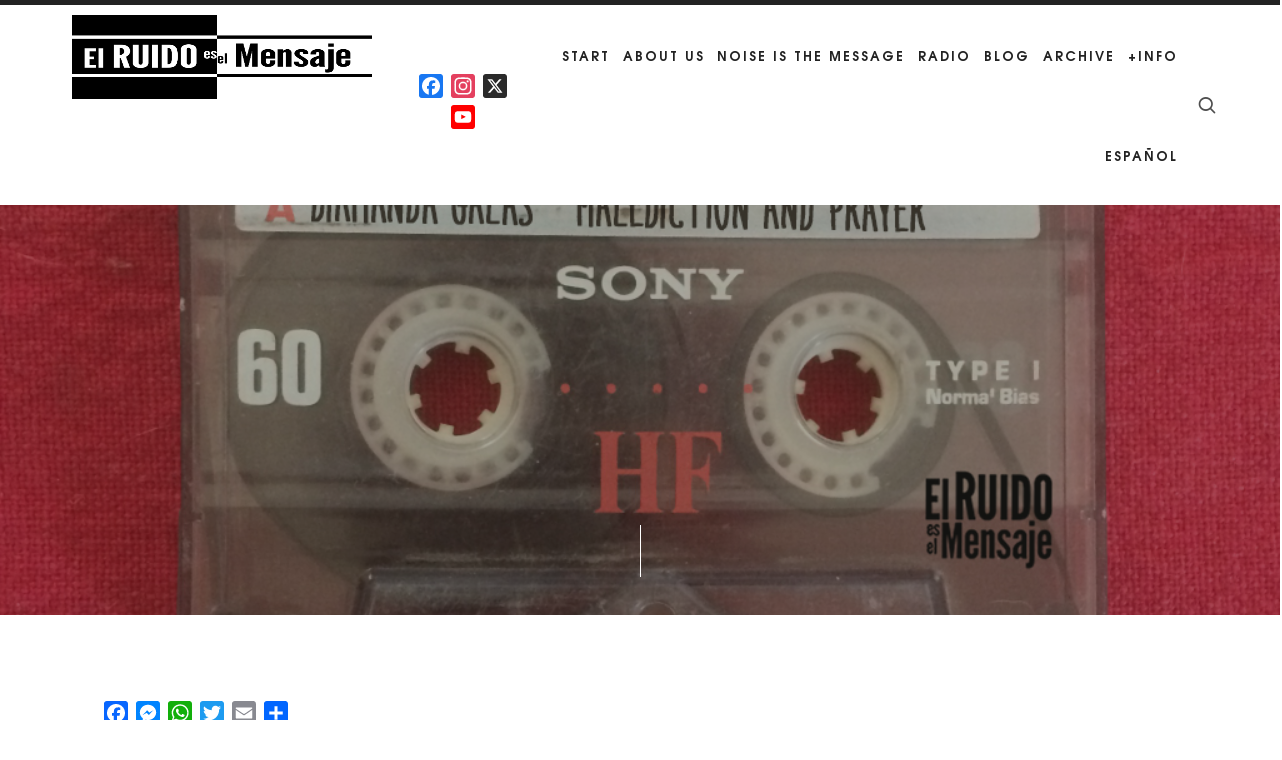

--- FILE ---
content_type: text/html; charset=UTF-8
request_url: https://www.elruidoeselmensaje.com/en/thenoise/listenings/listen2019/sol-recomienda-diamanda-en/
body_size: 23012
content:
<!doctype html><html lang="en-US" class="no-featured-area is-header-small is-body-full-width is-single-post-title-default is-post-title-align-center is-post-media-fixed is-blog-text-align-left is-meta-with-icons is-header-light is-header-full-width is-header-parallax-no is-menu-sticky is-menu-full is-menu-align-right is-menu-light is-submenu-light-border is-submenu-align-left is-menu-uppercase is-featured-area-fixed is-slider-buttons-center-margin is-slider-buttons-rounded is-slider-buttons-dark is-slider-title-default is-slider-parallax is-slider-title-none-uppercase is-slider-more-link-show is-slider-more-link-button-style is-slider-text-align-center is-slider-v-align-center is-slider-h-align-center is-link-box-title-default is-link-box-title-transform-none is-link-box-text-align-center is-link-box-v-align-center is-link-box-parallax is-intro-align-center is-intro-text-dark is-intro-parallax-no is-more-link-button-style is-about-author-border-arrow is-related-posts-parallax is-related-posts-overflow is-share-links-boxed is-tagcloud-solid is-nav-single-rounded is-nav-single-animated is-comments-minimal is-comments-image-soft-rounded is-comment-form-boxed is-comment-form-border-arrow is-sidebar-right is-sidebar-sticky is-sidebar-align-left is-widget-title-align-left is-widget-bottomline is-trending-posts-default is-footer-subscribe-light is-footer-widgets-align-left is-footer-full-width is-meta-uppercase is-logo-container-full is-logo-hover-shine is-sub-menu-ani-fade-in-down is-menu-hover-underline is-logo-bg-stretch-left is-footer-border-all is-copyright-border-top" data-title-ratio="0.5" data-link-box-title-ratio="0.5" data-generic-button-style="" data-header-bg-shape=""><head><script data-no-optimize="1">var litespeed_docref=sessionStorage.getItem("litespeed_docref");litespeed_docref&&(Object.defineProperty(document,"referrer",{get:function(){return litespeed_docref}}),sessionStorage.removeItem("litespeed_docref"));</script> <meta charset="UTF-8"><meta name="viewport" content="width=device-width, initial-scale=1"><link rel="profile" href="http://gmpg.org/xfn/11"><meta name='robots' content='index, follow, max-image-preview:large, max-snippet:-1, max-video-preview:-1' /><link rel="alternate" href="https://www.elruidoeselmensaje.com/ruidos/escuchas/oiga2019/sol-recomienda-diamanda/" hreflang="es" /><link rel="alternate" href="https://www.elruidoeselmensaje.com/en/thenoise/listenings/listen2019/sol-recomienda-diamanda-en/" hreflang="en" /><title>Sol Recomienda DIAMANDA [EN]</title><meta name="description" content="Columna azarosa sobre recomendaciones de piezas, discos, canciones, sonidos, por parte de colegas, invitados y de El RUIDO es el Mensaje . Gracias Sol." /><link rel="canonical" href="https://www.elruidoeselmensaje.com/en/thenoise/listenings/listen2019/sol-recomienda-diamanda-en/" /><meta property="og:locale" content="en_US" /><meta property="og:locale:alternate" content="es_LA" /><meta property="og:type" content="article" /><meta property="og:title" content="Sol Recomienda DIAMANDA [EN]" /><meta property="og:description" content="Columna azarosa sobre recomendaciones de piezas, discos, canciones, sonidos, por parte de colegas, invitados y de El RUIDO es el Mensaje . Gracias Sol." /><meta property="og:url" content="https://www.elruidoeselmensaje.com/en/thenoise/listenings/listen2019/sol-recomienda-diamanda-en/" /><meta property="og:site_name" content="El RUIDO es el Mensaje" /><meta property="article:publisher" content="https://www.facebook.com/ElRuidoEsElMensaje/" /><meta property="article:modified_time" content="2024-03-18T23:57:26+00:00" /><meta property="og:image" content="https://www.elruidoeselmensaje.com/wp-content/uploads/2019/11/2019ESCUCHAS-DIAMANDA-GALÁS.jpg" /><meta property="og:image:width" content="1024" /><meta property="og:image:height" content="600" /><meta property="og:image:type" content="image/jpeg" /><meta name="twitter:card" content="summary_large_image" /><meta name="twitter:site" content="@ruidoymensaje" /><meta name="twitter:label1" content="Est. reading time" /><meta name="twitter:data1" content="1 minute" /> <script type="application/ld+json" class="yoast-schema-graph">{"@context":"https://schema.org","@graph":[{"@type":"WebPage","@id":"https://www.elruidoeselmensaje.com/en/thenoise/listenings/listen2019/sol-recomienda-diamanda-en/","url":"https://www.elruidoeselmensaje.com/en/thenoise/listenings/listen2019/sol-recomienda-diamanda-en/","name":"Sol Recomienda DIAMANDA [EN]","isPartOf":{"@id":"https://www.elruidoeselmensaje.com/en/home/#website"},"primaryImageOfPage":{"@id":"https://www.elruidoeselmensaje.com/en/thenoise/listenings/listen2019/sol-recomienda-diamanda-en/#primaryimage"},"image":{"@id":"https://www.elruidoeselmensaje.com/en/thenoise/listenings/listen2019/sol-recomienda-diamanda-en/#primaryimage"},"thumbnailUrl":"https://www.elruidoeselmensaje.com/wp-content/uploads/2019/11/2019ESCUCHAS-DIAMANDA-GALÁS.jpg","datePublished":"2019-11-21T21:32:07+00:00","dateModified":"2024-03-18T23:57:26+00:00","description":"Columna azarosa sobre recomendaciones de piezas, discos, canciones, sonidos, por parte de colegas, invitados y de El RUIDO es el Mensaje . Gracias Sol.","breadcrumb":{"@id":"https://www.elruidoeselmensaje.com/en/thenoise/listenings/listen2019/sol-recomienda-diamanda-en/#breadcrumb"},"inLanguage":"en-US","potentialAction":[{"@type":"ReadAction","target":["https://www.elruidoeselmensaje.com/en/thenoise/listenings/listen2019/sol-recomienda-diamanda-en/"]}]},{"@type":"ImageObject","inLanguage":"en-US","@id":"https://www.elruidoeselmensaje.com/en/thenoise/listenings/listen2019/sol-recomienda-diamanda-en/#primaryimage","url":"https://www.elruidoeselmensaje.com/wp-content/uploads/2019/11/2019ESCUCHAS-DIAMANDA-GALÁS.jpg","contentUrl":"https://www.elruidoeselmensaje.com/wp-content/uploads/2019/11/2019ESCUCHAS-DIAMANDA-GALÁS.jpg","width":1024,"height":600,"caption":"ESCUCHAS DIAMANDA GALÁS"},{"@type":"BreadcrumbList","@id":"https://www.elruidoeselmensaje.com/en/thenoise/listenings/listen2019/sol-recomienda-diamanda-en/#breadcrumb","itemListElement":[{"@type":"ListItem","position":1,"name":"Home","item":"https://www.elruidoeselmensaje.com/en/home/"},{"@type":"ListItem","position":2,"name":"NOISE is the Message","item":"https://www.elruidoeselmensaje.com/en/thenoise/"},{"@type":"ListItem","position":3,"name":"#LISTENINGS","item":"https://www.elruidoeselmensaje.com/en/thenoise/listenings/"},{"@type":"ListItem","position":4,"name":"Listen 2019","item":"https://www.elruidoeselmensaje.com/en/thenoise/listenings/listen2019/"},{"@type":"ListItem","position":5,"name":"Sol Recomienda DIAMANDA [EN]"}]},{"@type":"WebSite","@id":"https://www.elruidoeselmensaje.com/en/home/#website","url":"https://www.elruidoeselmensaje.com/en/home/","name":"El RUIDO es el Mensaje","description":"NOISE","publisher":{"@id":"https://www.elruidoeselmensaje.com/en/home/#organization"},"alternateName":"El RUIDO","potentialAction":[{"@type":"SearchAction","target":{"@type":"EntryPoint","urlTemplate":"https://www.elruidoeselmensaje.com/en/home/?s={search_term_string}"},"query-input":{"@type":"PropertyValueSpecification","valueRequired":true,"valueName":"search_term_string"}}],"inLanguage":"en-US"},{"@type":"Organization","@id":"https://www.elruidoeselmensaje.com/en/home/#organization","name":"El RUIDO es el Mensaje","alternateName":"El RUIDO","url":"https://www.elruidoeselmensaje.com/en/home/","logo":{"@type":"ImageObject","inLanguage":"en-US","@id":"https://www.elruidoeselmensaje.com/en/home/#/schema/logo/image/","url":"https://www.elruidoeselmensaje.com/wp-content/uploads/2020/07/EL-RUIDO-ISOLOGO-2020-BYN.png","contentUrl":"https://www.elruidoeselmensaje.com/wp-content/uploads/2020/07/EL-RUIDO-ISOLOGO-2020-BYN.png","width":2000,"height":2000,"caption":"El RUIDO es el Mensaje"},"image":{"@id":"https://www.elruidoeselmensaje.com/en/home/#/schema/logo/image/"},"sameAs":["https://www.facebook.com/ElRuidoEsElMensaje/","https://x.com/ruidoymensaje","https://www.instagram.com/noiseisthemessage/"]}]}</script> <link rel='dns-prefetch' href='//static.addtoany.com' /><link rel='dns-prefetch' href='//fonts.googleapis.com' /><link rel="alternate" type="application/rss+xml" title="El RUIDO es el Mensaje &raquo; Feed" href="https://www.elruidoeselmensaje.com/en/feed/" /><link rel="alternate" type="application/rss+xml" title="El RUIDO es el Mensaje &raquo; Comments Feed" href="https://www.elruidoeselmensaje.com/en/comments/feed/" /> <script type="litespeed/javascript">var MP3jPLAYLISTS=[];var MP3jPLAYERS=[]</script> <link rel="alternate" title="oEmbed (JSON)" type="application/json+oembed" href="https://www.elruidoeselmensaje.com/wp-json/oembed/1.0/embed?url=https%3A%2F%2Fwww.elruidoeselmensaje.com%2Fen%2Fthenoise%2Flistenings%2Flisten2019%2Fsol-recomienda-diamanda-en%2F&#038;lang=en" /><link rel="alternate" title="oEmbed (XML)" type="text/xml+oembed" href="https://www.elruidoeselmensaje.com/wp-json/oembed/1.0/embed?url=https%3A%2F%2Fwww.elruidoeselmensaje.com%2Fen%2Fthenoise%2Flistenings%2Flisten2019%2Fsol-recomienda-diamanda-en%2F&#038;format=xml&#038;lang=en" />
 <script src="//www.googletagmanager.com/gtag/js?id=G-E64PENR36L"  data-cfasync="false" data-wpfc-render="false" type="text/javascript" async></script> <script data-cfasync="false" data-wpfc-render="false" type="text/javascript">var mi_version = '9.11.1';
				var mi_track_user = true;
				var mi_no_track_reason = '';
								var MonsterInsightsDefaultLocations = {"page_location":"https:\/\/www.elruidoeselmensaje.com\/en\/thenoise\/listenings\/listen2019\/sol-recomienda-diamanda-en\/"};
								if ( typeof MonsterInsightsPrivacyGuardFilter === 'function' ) {
					var MonsterInsightsLocations = (typeof MonsterInsightsExcludeQuery === 'object') ? MonsterInsightsPrivacyGuardFilter( MonsterInsightsExcludeQuery ) : MonsterInsightsPrivacyGuardFilter( MonsterInsightsDefaultLocations );
				} else {
					var MonsterInsightsLocations = (typeof MonsterInsightsExcludeQuery === 'object') ? MonsterInsightsExcludeQuery : MonsterInsightsDefaultLocations;
				}

								var disableStrs = [
										'ga-disable-G-E64PENR36L',
									];

				/* Function to detect opted out users */
				function __gtagTrackerIsOptedOut() {
					for (var index = 0; index < disableStrs.length; index++) {
						if (document.cookie.indexOf(disableStrs[index] + '=true') > -1) {
							return true;
						}
					}

					return false;
				}

				/* Disable tracking if the opt-out cookie exists. */
				if (__gtagTrackerIsOptedOut()) {
					for (var index = 0; index < disableStrs.length; index++) {
						window[disableStrs[index]] = true;
					}
				}

				/* Opt-out function */
				function __gtagTrackerOptout() {
					for (var index = 0; index < disableStrs.length; index++) {
						document.cookie = disableStrs[index] + '=true; expires=Thu, 31 Dec 2099 23:59:59 UTC; path=/';
						window[disableStrs[index]] = true;
					}
				}

				if ('undefined' === typeof gaOptout) {
					function gaOptout() {
						__gtagTrackerOptout();
					}
				}
								window.dataLayer = window.dataLayer || [];

				window.MonsterInsightsDualTracker = {
					helpers: {},
					trackers: {},
				};
				if (mi_track_user) {
					function __gtagDataLayer() {
						dataLayer.push(arguments);
					}

					function __gtagTracker(type, name, parameters) {
						if (!parameters) {
							parameters = {};
						}

						if (parameters.send_to) {
							__gtagDataLayer.apply(null, arguments);
							return;
						}

						if (type === 'event') {
														parameters.send_to = monsterinsights_frontend.v4_id;
							var hookName = name;
							if (typeof parameters['event_category'] !== 'undefined') {
								hookName = parameters['event_category'] + ':' + name;
							}

							if (typeof MonsterInsightsDualTracker.trackers[hookName] !== 'undefined') {
								MonsterInsightsDualTracker.trackers[hookName](parameters);
							} else {
								__gtagDataLayer('event', name, parameters);
							}
							
						} else {
							__gtagDataLayer.apply(null, arguments);
						}
					}

					__gtagTracker('js', new Date());
					__gtagTracker('set', {
						'developer_id.dZGIzZG': true,
											});
					if ( MonsterInsightsLocations.page_location ) {
						__gtagTracker('set', MonsterInsightsLocations);
					}
										__gtagTracker('config', 'G-E64PENR36L', {"forceSSL":"true","link_attribution":"true"} );
										window.gtag = __gtagTracker;										(function () {
						/* https://developers.google.com/analytics/devguides/collection/analyticsjs/ */
						/* ga and __gaTracker compatibility shim. */
						var noopfn = function () {
							return null;
						};
						var newtracker = function () {
							return new Tracker();
						};
						var Tracker = function () {
							return null;
						};
						var p = Tracker.prototype;
						p.get = noopfn;
						p.set = noopfn;
						p.send = function () {
							var args = Array.prototype.slice.call(arguments);
							args.unshift('send');
							__gaTracker.apply(null, args);
						};
						var __gaTracker = function () {
							var len = arguments.length;
							if (len === 0) {
								return;
							}
							var f = arguments[len - 1];
							if (typeof f !== 'object' || f === null || typeof f.hitCallback !== 'function') {
								if ('send' === arguments[0]) {
									var hitConverted, hitObject = false, action;
									if ('event' === arguments[1]) {
										if ('undefined' !== typeof arguments[3]) {
											hitObject = {
												'eventAction': arguments[3],
												'eventCategory': arguments[2],
												'eventLabel': arguments[4],
												'value': arguments[5] ? arguments[5] : 1,
											}
										}
									}
									if ('pageview' === arguments[1]) {
										if ('undefined' !== typeof arguments[2]) {
											hitObject = {
												'eventAction': 'page_view',
												'page_path': arguments[2],
											}
										}
									}
									if (typeof arguments[2] === 'object') {
										hitObject = arguments[2];
									}
									if (typeof arguments[5] === 'object') {
										Object.assign(hitObject, arguments[5]);
									}
									if ('undefined' !== typeof arguments[1].hitType) {
										hitObject = arguments[1];
										if ('pageview' === hitObject.hitType) {
											hitObject.eventAction = 'page_view';
										}
									}
									if (hitObject) {
										action = 'timing' === arguments[1].hitType ? 'timing_complete' : hitObject.eventAction;
										hitConverted = mapArgs(hitObject);
										__gtagTracker('event', action, hitConverted);
									}
								}
								return;
							}

							function mapArgs(args) {
								var arg, hit = {};
								var gaMap = {
									'eventCategory': 'event_category',
									'eventAction': 'event_action',
									'eventLabel': 'event_label',
									'eventValue': 'event_value',
									'nonInteraction': 'non_interaction',
									'timingCategory': 'event_category',
									'timingVar': 'name',
									'timingValue': 'value',
									'timingLabel': 'event_label',
									'page': 'page_path',
									'location': 'page_location',
									'title': 'page_title',
									'referrer' : 'page_referrer',
								};
								for (arg in args) {
																		if (!(!args.hasOwnProperty(arg) || !gaMap.hasOwnProperty(arg))) {
										hit[gaMap[arg]] = args[arg];
									} else {
										hit[arg] = args[arg];
									}
								}
								return hit;
							}

							try {
								f.hitCallback();
							} catch (ex) {
							}
						};
						__gaTracker.create = newtracker;
						__gaTracker.getByName = newtracker;
						__gaTracker.getAll = function () {
							return [];
						};
						__gaTracker.remove = noopfn;
						__gaTracker.loaded = true;
						window['__gaTracker'] = __gaTracker;
					})();
									} else {
										console.log("");
					(function () {
						function __gtagTracker() {
							return null;
						}

						window['__gtagTracker'] = __gtagTracker;
						window['gtag'] = __gtagTracker;
					})();
									}</script> <style id='wp-img-auto-sizes-contain-inline-css' type='text/css'>img:is([sizes=auto i],[sizes^="auto," i]){contain-intrinsic-size:3000px 1500px}
/*# sourceURL=wp-img-auto-sizes-contain-inline-css */</style><link data-optimized="2" rel="stylesheet" href="https://www.elruidoeselmensaje.com/wp-content/litespeed/css/1/18e84f513f87cc383c116d219cbab3b3.css?ver=830bb" /><style id='global-styles-inline-css' type='text/css'>:root{--wp--preset--aspect-ratio--square: 1;--wp--preset--aspect-ratio--4-3: 4/3;--wp--preset--aspect-ratio--3-4: 3/4;--wp--preset--aspect-ratio--3-2: 3/2;--wp--preset--aspect-ratio--2-3: 2/3;--wp--preset--aspect-ratio--16-9: 16/9;--wp--preset--aspect-ratio--9-16: 9/16;--wp--preset--color--black: #000000;--wp--preset--color--cyan-bluish-gray: #abb8c3;--wp--preset--color--white: #ffffff;--wp--preset--color--pale-pink: #f78da7;--wp--preset--color--vivid-red: #cf2e2e;--wp--preset--color--luminous-vivid-orange: #ff6900;--wp--preset--color--luminous-vivid-amber: #fcb900;--wp--preset--color--light-green-cyan: #7bdcb5;--wp--preset--color--vivid-green-cyan: #00d084;--wp--preset--color--pale-cyan-blue: #8ed1fc;--wp--preset--color--vivid-cyan-blue: #0693e3;--wp--preset--color--vivid-purple: #9b51e0;--wp--preset--gradient--vivid-cyan-blue-to-vivid-purple: linear-gradient(135deg,rgb(6,147,227) 0%,rgb(155,81,224) 100%);--wp--preset--gradient--light-green-cyan-to-vivid-green-cyan: linear-gradient(135deg,rgb(122,220,180) 0%,rgb(0,208,130) 100%);--wp--preset--gradient--luminous-vivid-amber-to-luminous-vivid-orange: linear-gradient(135deg,rgb(252,185,0) 0%,rgb(255,105,0) 100%);--wp--preset--gradient--luminous-vivid-orange-to-vivid-red: linear-gradient(135deg,rgb(255,105,0) 0%,rgb(207,46,46) 100%);--wp--preset--gradient--very-light-gray-to-cyan-bluish-gray: linear-gradient(135deg,rgb(238,238,238) 0%,rgb(169,184,195) 100%);--wp--preset--gradient--cool-to-warm-spectrum: linear-gradient(135deg,rgb(74,234,220) 0%,rgb(151,120,209) 20%,rgb(207,42,186) 40%,rgb(238,44,130) 60%,rgb(251,105,98) 80%,rgb(254,248,76) 100%);--wp--preset--gradient--blush-light-purple: linear-gradient(135deg,rgb(255,206,236) 0%,rgb(152,150,240) 100%);--wp--preset--gradient--blush-bordeaux: linear-gradient(135deg,rgb(254,205,165) 0%,rgb(254,45,45) 50%,rgb(107,0,62) 100%);--wp--preset--gradient--luminous-dusk: linear-gradient(135deg,rgb(255,203,112) 0%,rgb(199,81,192) 50%,rgb(65,88,208) 100%);--wp--preset--gradient--pale-ocean: linear-gradient(135deg,rgb(255,245,203) 0%,rgb(182,227,212) 50%,rgb(51,167,181) 100%);--wp--preset--gradient--electric-grass: linear-gradient(135deg,rgb(202,248,128) 0%,rgb(113,206,126) 100%);--wp--preset--gradient--midnight: linear-gradient(135deg,rgb(2,3,129) 0%,rgb(40,116,252) 100%);--wp--preset--font-size--small: 13px;--wp--preset--font-size--medium: 20px;--wp--preset--font-size--large: 36px;--wp--preset--font-size--x-large: 42px;--wp--preset--spacing--20: 0.44rem;--wp--preset--spacing--30: 0.67rem;--wp--preset--spacing--40: 1rem;--wp--preset--spacing--50: 1.5rem;--wp--preset--spacing--60: 2.25rem;--wp--preset--spacing--70: 3.38rem;--wp--preset--spacing--80: 5.06rem;--wp--preset--shadow--natural: 6px 6px 9px rgba(0, 0, 0, 0.2);--wp--preset--shadow--deep: 12px 12px 50px rgba(0, 0, 0, 0.4);--wp--preset--shadow--sharp: 6px 6px 0px rgba(0, 0, 0, 0.2);--wp--preset--shadow--outlined: 6px 6px 0px -3px rgb(255, 255, 255), 6px 6px rgb(0, 0, 0);--wp--preset--shadow--crisp: 6px 6px 0px rgb(0, 0, 0);}:where(.is-layout-flex){gap: 0.5em;}:where(.is-layout-grid){gap: 0.5em;}body .is-layout-flex{display: flex;}.is-layout-flex{flex-wrap: wrap;align-items: center;}.is-layout-flex > :is(*, div){margin: 0;}body .is-layout-grid{display: grid;}.is-layout-grid > :is(*, div){margin: 0;}:where(.wp-block-columns.is-layout-flex){gap: 2em;}:where(.wp-block-columns.is-layout-grid){gap: 2em;}:where(.wp-block-post-template.is-layout-flex){gap: 1.25em;}:where(.wp-block-post-template.is-layout-grid){gap: 1.25em;}.has-black-color{color: var(--wp--preset--color--black) !important;}.has-cyan-bluish-gray-color{color: var(--wp--preset--color--cyan-bluish-gray) !important;}.has-white-color{color: var(--wp--preset--color--white) !important;}.has-pale-pink-color{color: var(--wp--preset--color--pale-pink) !important;}.has-vivid-red-color{color: var(--wp--preset--color--vivid-red) !important;}.has-luminous-vivid-orange-color{color: var(--wp--preset--color--luminous-vivid-orange) !important;}.has-luminous-vivid-amber-color{color: var(--wp--preset--color--luminous-vivid-amber) !important;}.has-light-green-cyan-color{color: var(--wp--preset--color--light-green-cyan) !important;}.has-vivid-green-cyan-color{color: var(--wp--preset--color--vivid-green-cyan) !important;}.has-pale-cyan-blue-color{color: var(--wp--preset--color--pale-cyan-blue) !important;}.has-vivid-cyan-blue-color{color: var(--wp--preset--color--vivid-cyan-blue) !important;}.has-vivid-purple-color{color: var(--wp--preset--color--vivid-purple) !important;}.has-black-background-color{background-color: var(--wp--preset--color--black) !important;}.has-cyan-bluish-gray-background-color{background-color: var(--wp--preset--color--cyan-bluish-gray) !important;}.has-white-background-color{background-color: var(--wp--preset--color--white) !important;}.has-pale-pink-background-color{background-color: var(--wp--preset--color--pale-pink) !important;}.has-vivid-red-background-color{background-color: var(--wp--preset--color--vivid-red) !important;}.has-luminous-vivid-orange-background-color{background-color: var(--wp--preset--color--luminous-vivid-orange) !important;}.has-luminous-vivid-amber-background-color{background-color: var(--wp--preset--color--luminous-vivid-amber) !important;}.has-light-green-cyan-background-color{background-color: var(--wp--preset--color--light-green-cyan) !important;}.has-vivid-green-cyan-background-color{background-color: var(--wp--preset--color--vivid-green-cyan) !important;}.has-pale-cyan-blue-background-color{background-color: var(--wp--preset--color--pale-cyan-blue) !important;}.has-vivid-cyan-blue-background-color{background-color: var(--wp--preset--color--vivid-cyan-blue) !important;}.has-vivid-purple-background-color{background-color: var(--wp--preset--color--vivid-purple) !important;}.has-black-border-color{border-color: var(--wp--preset--color--black) !important;}.has-cyan-bluish-gray-border-color{border-color: var(--wp--preset--color--cyan-bluish-gray) !important;}.has-white-border-color{border-color: var(--wp--preset--color--white) !important;}.has-pale-pink-border-color{border-color: var(--wp--preset--color--pale-pink) !important;}.has-vivid-red-border-color{border-color: var(--wp--preset--color--vivid-red) !important;}.has-luminous-vivid-orange-border-color{border-color: var(--wp--preset--color--luminous-vivid-orange) !important;}.has-luminous-vivid-amber-border-color{border-color: var(--wp--preset--color--luminous-vivid-amber) !important;}.has-light-green-cyan-border-color{border-color: var(--wp--preset--color--light-green-cyan) !important;}.has-vivid-green-cyan-border-color{border-color: var(--wp--preset--color--vivid-green-cyan) !important;}.has-pale-cyan-blue-border-color{border-color: var(--wp--preset--color--pale-cyan-blue) !important;}.has-vivid-cyan-blue-border-color{border-color: var(--wp--preset--color--vivid-cyan-blue) !important;}.has-vivid-purple-border-color{border-color: var(--wp--preset--color--vivid-purple) !important;}.has-vivid-cyan-blue-to-vivid-purple-gradient-background{background: var(--wp--preset--gradient--vivid-cyan-blue-to-vivid-purple) !important;}.has-light-green-cyan-to-vivid-green-cyan-gradient-background{background: var(--wp--preset--gradient--light-green-cyan-to-vivid-green-cyan) !important;}.has-luminous-vivid-amber-to-luminous-vivid-orange-gradient-background{background: var(--wp--preset--gradient--luminous-vivid-amber-to-luminous-vivid-orange) !important;}.has-luminous-vivid-orange-to-vivid-red-gradient-background{background: var(--wp--preset--gradient--luminous-vivid-orange-to-vivid-red) !important;}.has-very-light-gray-to-cyan-bluish-gray-gradient-background{background: var(--wp--preset--gradient--very-light-gray-to-cyan-bluish-gray) !important;}.has-cool-to-warm-spectrum-gradient-background{background: var(--wp--preset--gradient--cool-to-warm-spectrum) !important;}.has-blush-light-purple-gradient-background{background: var(--wp--preset--gradient--blush-light-purple) !important;}.has-blush-bordeaux-gradient-background{background: var(--wp--preset--gradient--blush-bordeaux) !important;}.has-luminous-dusk-gradient-background{background: var(--wp--preset--gradient--luminous-dusk) !important;}.has-pale-ocean-gradient-background{background: var(--wp--preset--gradient--pale-ocean) !important;}.has-electric-grass-gradient-background{background: var(--wp--preset--gradient--electric-grass) !important;}.has-midnight-gradient-background{background: var(--wp--preset--gradient--midnight) !important;}.has-small-font-size{font-size: var(--wp--preset--font-size--small) !important;}.has-medium-font-size{font-size: var(--wp--preset--font-size--medium) !important;}.has-large-font-size{font-size: var(--wp--preset--font-size--large) !important;}.has-x-large-font-size{font-size: var(--wp--preset--font-size--x-large) !important;}
/*# sourceURL=global-styles-inline-css */</style><style id='classic-theme-styles-inline-css' type='text/css'>/*! This file is auto-generated */
.wp-block-button__link{color:#fff;background-color:#32373c;border-radius:9999px;box-shadow:none;text-decoration:none;padding:calc(.667em + 2px) calc(1.333em + 2px);font-size:1.125em}.wp-block-file__button{background:#32373c;color:#fff;text-decoration:none}
/*# sourceURL=/wp-includes/css/classic-themes.min.css */</style><style id='episody-style-inline-css' type='text/css'>.site-title { font-family: 'Glass Antiqua'; }

.nav-menu, .entry-meta, .owl-nav, label, .page-links, .navigation, .entry-title i, .site-info, .filters { font-family: 'TeXGyreAdventor', sans-serif; }

.widget-title { font-family: 'TeXGyreAdventor', sans-serif; }

h1, .entry-title, .footer-subscribe h3, .widget_categories ul li, .widget_recent_entries ul li a, .widget_pages ul li, .widget_nav_menu ul li, .widget_archive ul li, .widget_most_recommended_posts ul li a, .widget_calendar table caption, .tptn_title, .nav-single a, .widget_recent_comments ul li, .widget_product_categories ul li, .widget_meta ul li, .widget_rss ul a.rsswidget { font-family: 'TeXGyreAdventor', sans-serif; }

h2, h3, h4, h5, h6, blockquote, .tab-titles { font-family: 'Jost'; }

.slider-box .entry-title { font-family: 'Now', sans-serif; }

body { font-family: 'Sen'; }

.link-box .entry-title { font-family: 'Now', sans-serif; }

.button, button, html .elementor-button, html .ekit-wid-con .elementskit-btn, html .ekit-wid-con .ekit_creative_button, .more-link { font-family: 'Jost'; }

@media screen and (min-width: 992px) { html { font-size: 16px; } }

@media screen and (min-width: 992px) { .nav-menu > ul { font-size: 13px; } }

@media screen and (min-width: 992px) { .blog-stream .entry-content { font-size: 16px; } }

@media screen and (min-width: 992px) { .blog-stream.blog-small .entry-content { font-size: 14px; } }

.widget-title { font-size: 13px; }

@media screen and (min-width: 992px) { .nav-menu ul ul { font-size: 11px; } }

.site-title { font-weight: 400; }

h1, .entry-title, .footer-subscribe h3 { font-weight: 700; }

.slider-box .entry-title { font-weight: 700; }

.widget-title { font-weight: 700; }

@media screen and (min-width: 992px) { .nav-menu > ul { font-weight: 700; } }

@media screen and (min-width: 992px) { .nav-menu ul ul { font-weight: 700; } }

.link-box .entry-title { font-weight: 700; }

.site-footer .site-info { font-weight: 500; }

.entry-meta { font-weight: 700; }

@media screen and (min-width: 992px) { .nav-menu > ul { letter-spacing: 2px; } }

@media screen and (min-width: 992px) { .nav-menu ul ul { letter-spacing: 1px; } }

.widget-title { letter-spacing: 3px; }

.site-footer .site-info { letter-spacing: 4px; }

.header-wrap:after { top: -5px; }

.header-wrap { margin-top: 5px; }

@media screen and (min-width: 992px) { .site-title img { max-height: 94px; } }

@media screen and (max-width: 991px) { .site-title img { max-height: 56px; } }

@media screen and (min-width: 992px) { .is-header-smaller .site-header.clone .site-title img { max-height: 64px; } }

.top-bar { line-height: 36px; }

@media screen and (min-width: 992px) { .site-branding-wrap { padding: 45px 0; } }

@media screen and (max-width: 991px) { .site-branding-wrap { padding: 25px 0; } }

@media screen and (min-width: 992px) { .site { margin-top: 0px; margin-bottom: 0px; } }

.layout-medium, .is-header-row .header-wrap-inner, .is-header-small .header-wrap-inner, .is-menu-bar.is-menu-fixed-bg .menu-wrap, .is-header-fixed-width .header-wrap, .is-header-fixed-width.is-menu-bar .site-navigation, .is-header-float-box:not(.is-header-float-box-menu) .site-header:not(.clone) .header-wrap, .is-header-float-box.is-menu-bar .site-header:not(.clone) .site-navigation:not(.clone), .is-body-boxed .site, .is-body-boxed .header-wrap, .is-body-boxed.is-menu-bar .site-navigation, .is-body-boxed:not(.is-menu-bar) .site-header, .is-middle-boxed .site-main, .intro-content, .is-footer-boxed .site-footer, .is-content-boxed .site-main .layout-fixed, .top-bar .top-bar-wrap, .is-top-bar-fixed .top-bar, .is-top-bar-fixed-bg .top-bar, .is-menu-bottom.is-menu-bottom-overflow .site-header:not(.clone) .site-navigation:not(.clone) .menu-wrap, .site-branding-wrap, .is-header-border-fixed .header-wrap:after, .is-header-border-fixed .menu-wrap:after, html .tutor-container, html .lp-content-area, html .learn-press-breadcrumb { max-width: 1080px; margin-left: auto; margin-right: auto; }

.layout-fixed, .blog-list, .blog-regular, .is-content-boxed .single .site-content, .is-content-boxed .page .site-content { max-width: 820px; }

@media screen and (min-width: 992px) {

.is-header-small .header-wrap, .is-menu-bar .nav-menu > ul > li, .is-header-vertical .nav-menu > ul > li { line-height: 100px; }

.is-header-small .site-branding { max-height: 100px; }

}

@media screen and (min-width: 992px) {

.is-header-small.is-header-smaller .site-header.clone .header-wrap, .is-header-row.is-header-smaller .site-header.clone .nav-menu > ul > li, .is-menu-bar.is-header-smaller .site-navigation.clone .nav-menu > ul > li, .is-menu-bar.is-header-smaller .site-header.clone .site-navigation .nav-menu > ul > li { line-height: 80px; }

.is-header-small.is-header-smaller .site-header.clone .site-branding { max-height: 80px; }

}

a { color: #9c0720; }

a:hover { color: #24730d; }

.site-header .header-wrap { background-color: #ffffff; }

html:not(.is-menu-bottom) .site-header .header-bg-shape { color: #ffffff; }

.header-wrap:before { background: #000000; }

@media screen and (min-width: 992px) { .nav-menu > ul > li.current-menu-item > a { color: #000000 !important; } }

@media screen and (min-width: 992px) { .nav-menu li.current-menu-item > a .link-text:before { background-color: #54582f !important; border-color: #54582f !important; } }

@media screen and (min-width: 992px) { html.loaded .nav-menu ul li a .link-text:before, .nav-menu li.has-submenu:hover > a .link-text:before { background-color: #bec092; border-color: #bec092; } }

body { background: #ffffff; }

.site-footer { background: #0a0a0a; }

.site .footer-subscribe { background: #ffffff; }

.site-footer .site-info { color: #fdfef0; }

.footer-widgets { color: #fdfef0; }

.top-bar, .top-bar select option { background-color: #171717; }

.header-wrap:after { color: #222222; }

.is-menu-bar .menu-wrap:after { color: #222222; }
/*# sourceURL=episody-style-inline-css */</style><style id='photonic-inline-css' type='text/css'>/* Retrieved from saved CSS */
.photonic-panel { background:  rgb(17,17,17)  !important;

	border-top: none;
	border-right: none;
	border-bottom: none;
	border-left: none;
 }
.photonic-random-layout .photonic-thumb { padding: 2px}
.photonic-masonry-layout .photonic-thumb, .photonic-masonry-horizontal-layout .photonic-thumb { padding: 2px}
.photonic-mosaic-layout .photonic-thumb { padding: 2px}

/*# sourceURL=photonic-inline-css */</style> <script type="litespeed/javascript" data-src="https://www.elruidoeselmensaje.com/wp-content/plugins/google-analytics-for-wordpress/assets/js/frontend-gtag.min.js" id="monsterinsights-frontend-script-js" data-wp-strategy="async"></script> <script data-cfasync="false" data-wpfc-render="false" type="text/javascript" id='monsterinsights-frontend-script-js-extra'>/*  */
var monsterinsights_frontend = {"js_events_tracking":"true","download_extensions":"doc,pdf,ppt,zip,xls,docx,pptx,xlsx,mp3,wav,m4a,ogg","inbound_paths":"[{\"path\":\"\\\/go\\\/\",\"label\":\"affiliate\"},{\"path\":\"\\\/recommend\\\/\",\"label\":\"affiliate\"}]","home_url":"https:\/\/www.elruidoeselmensaje.com","hash_tracking":"false","v4_id":"G-E64PENR36L"};/*  */</script> <script id="addtoany-core-js-before" type="litespeed/javascript">window.a2a_config=window.a2a_config||{};a2a_config.callbacks=[];a2a_config.overlays=[];a2a_config.templates={};a2a_config.icon_color="#dddddd,#000000"</script> <script type="text/javascript" defer src="https://static.addtoany.com/menu/page.js" id="addtoany-core-js"></script> <script type="litespeed/javascript" data-src="https://www.elruidoeselmensaje.com/wp-includes/js/jquery/jquery.min.js" id="jquery-core-js"></script> <link rel="https://api.w.org/" href="https://www.elruidoeselmensaje.com/wp-json/" /><link rel="alternate" title="JSON" type="application/json" href="https://www.elruidoeselmensaje.com/wp-json/wp/v2/pages/7130" /><link rel="EditURI" type="application/rsd+xml" title="RSD" href="https://www.elruidoeselmensaje.com/xmlrpc.php?rsd" /><meta name="generator" content="WordPress 6.9" /><link rel='shortlink' href='https://www.elruidoeselmensaje.com/?p=7130' /><meta name="generator" content="Elementor 3.33.2; features: additional_custom_breakpoints; settings: css_print_method-external, google_font-enabled, font_display-auto"><style>.e-con.e-parent:nth-of-type(n+4):not(.e-lazyloaded):not(.e-no-lazyload),
				.e-con.e-parent:nth-of-type(n+4):not(.e-lazyloaded):not(.e-no-lazyload) * {
					background-image: none !important;
				}
				@media screen and (max-height: 1024px) {
					.e-con.e-parent:nth-of-type(n+3):not(.e-lazyloaded):not(.e-no-lazyload),
					.e-con.e-parent:nth-of-type(n+3):not(.e-lazyloaded):not(.e-no-lazyload) * {
						background-image: none !important;
					}
				}
				@media screen and (max-height: 640px) {
					.e-con.e-parent:nth-of-type(n+2):not(.e-lazyloaded):not(.e-no-lazyload),
					.e-con.e-parent:nth-of-type(n+2):not(.e-lazyloaded):not(.e-no-lazyload) * {
						background-image: none !important;
					}
				}</style><link rel="icon" href="https://www.elruidoeselmensaje.com/wp-content/uploads/2024/04/cropped-2024-RUIDO-icon-32x32.png" sizes="32x32" /><link rel="icon" href="https://www.elruidoeselmensaje.com/wp-content/uploads/2024/04/cropped-2024-RUIDO-icon-192x192.png" sizes="192x192" /><link rel="apple-touch-icon" href="https://www.elruidoeselmensaje.com/wp-content/uploads/2024/04/cropped-2024-RUIDO-icon-180x180.png" /><meta name="msapplication-TileImage" content="https://www.elruidoeselmensaje.com/wp-content/uploads/2024/04/cropped-2024-RUIDO-icon-270x270.png" /></head><body class="wp-singular page-template-default page page-id-7130 page-child parent-pageid-6553 wp-theme-episody wp-child-theme-episody-child elementor-default elementor-kit-7941"><div id="page" class="hfeed site"><header id="masthead" class="site-header" role="banner"><div class="header-wrap" data-parallax-video=""><div class="header-wrap-inner"><div class="site-branding"><div class="site-branding-wrap"><div class="site-branding-left"></div><div class="site-branding-center"><h1 class="site-title">
<a href="https://www.elruidoeselmensaje.com/en/home/" rel="home">
<span class="screen-reader-text">El RUIDO es el Mensaje</span>
<img data-lazyloaded="1" src="[data-uri]" width="1171" height="598" alt="El RUIDO es el Mensaje" data-src="https://www.elruidoeselmensaje.com/wp-content/uploads/2024/04/2024-RUIDO-ISOLOGOTIPO-WEB-TRANSPARENTE1.png">
</a></h1><p class="site-description">
NOISE</p></div><div class="site-branding-right"></div></div></div><nav id="site-navigation" class="main-navigation site-navigation" role="navigation"><div class="menu-wrap"><div class="layout-medium">
<a class="menu-toggle">
<span class="lines"></span>
</a><div class="nav-menu"><ul id="menu-primary" class=""><li id="menu-item-11521" class="menu-item menu-item-type-custom menu-item-object-custom menu-item-11521"><a href="https://www.elruidoeselmensaje.com/en/">START</a></li><li id="menu-item-11528" class="menu-item menu-item-type-custom menu-item-object-custom menu-item-has-children menu-item-11528"><a href="https://www.elruidoeselmensaje.com/en/about-us/">ABOUT US</a><ul class="sub-menu"><li id="menu-item-11527" class="menu-item menu-item-type-custom menu-item-object-custom menu-item-11527"><a href="https://francofalistoco.elruidoeselmensaje.com/">FRANCO FALISTOCO</a></li><li id="menu-item-12024" class="menu-item menu-item-type-post_type menu-item-object-page menu-item-12024"><a href="https://www.elruidoeselmensaje.com/en/about-us/gerardo-figueroa-rodriguez/">GERARDO FIGUEROA RODRIGUEZ</a></li></ul></li><li id="menu-item-7240" class="menu-item menu-item-type-post_type menu-item-object-page menu-item-7240"><a href="https://www.elruidoeselmensaje.com/en/archive/">NOISE is the Message</a></li><li id="menu-item-15289" class="menu-item menu-item-type-post_type menu-item-object-page menu-item-15289"><a href="https://www.elruidoeselmensaje.com/en/minerva-radio/">RADIO</a></li><li id="menu-item-7244" class="menu-item menu-item-type-post_type menu-item-object-page menu-item-7244"><a href="https://www.elruidoeselmensaje.com/en/blog-noise/">BLOG</a></li><li id="menu-item-11532" class="menu-item menu-item-type-custom menu-item-object-custom menu-item-has-children menu-item-11532"><a href="https://www.elruidoeselmensaje.com/en/archive/">ARCHIVE</a><ul class="sub-menu"><li id="menu-item-12697" class="menu-item menu-item-type-post_type menu-item-object-page menu-item-12697"><a href="https://www.elruidoeselmensaje.com/en/thenoise/noise2024/">2024</a></li></ul></li><li id="menu-item-12438" class="menu-item menu-item-type-custom menu-item-object-custom menu-item-has-children menu-item-12438"><a href="#">+INFO</a><ul class="sub-menu"><li id="menu-item-12437" class="menu-item menu-item-type-post_type menu-item-object-page menu-item-12437"><a href="https://www.elruidoeselmensaje.com/en/press-media/">PRESS &amp; MEDIA</a></li><li id="menu-item-12503" class="menu-item menu-item-type-post_type menu-item-object-page menu-item-privacy-policy menu-item-12503"><a rel="privacy-policy" href="https://www.elruidoeselmensaje.com/en/privacy-policy-cookies-personal-data/">PRIVACY POLICY</a></li><li id="menu-item-7249" class="menu-item menu-item-type-post_type menu-item-object-page menu-item-7249"><a href="https://www.elruidoeselmensaje.com/en/contact/">CONTACT</a></li></ul></li><li id="menu-item-8025-es" class="lang-item lang-item-113 lang-item-es lang-item-first menu-item menu-item-type-custom menu-item-object-custom menu-item-8025-es"><a href="https://www.elruidoeselmensaje.com/ruidos/escuchas/oiga2019/sol-recomienda-diamanda/" hreflang="es-AR" lang="es-AR">Español</a></li></ul></div>
<a class="search-toggle toggle-link"></a><div class="search-container"><div class="search-box" role="search"><form class="search-form" method="get" action="https://www.elruidoeselmensaje.com/en/home/">
<label>
<span>
Search for															</span>
<input type="search" id="search-field" name="s" placeholder="type and hit enter">
</label>
<input type="submit" class="search-submit" value="Search"></form></div></div><div class="social-container widget-area">
<span style="display: none;">SocialMedia24</span><div class="a2a_kit a2a_kit_size_24 a2a_follow addtoany_list"><a class="a2a_button_facebook" href="https://www.facebook.com/ElRuidoEsElMensaje" title="Facebook" rel="noopener" target="_blank"></a><a class="a2a_button_instagram" href="https://www.instagram.com/noiseisthemessage/" title="Instagram" rel="noopener" target="_blank"></a><a class="a2a_button_x" href="https://x.com/ruidoymensaje" title="X" rel="noopener" target="_blank"></a><a class="a2a_button_youtube_channel" href="https://www.youtube.com/channel/UC0cteNHYyZRwXjQkf8zM_UQ" title="YouTube Channel" rel="noopener" target="_blank"></a></div></div></div></div></nav></div></div></header><section class="top-content-single is-top-content-single-full with-overlay"><div class="layout-medium"><div class="post-header post-header-overlay is-post-dark is-cat-link-borders-light"><div class="post-thumbnail" style="background-image: url(https://www.elruidoeselmensaje.com/wp-content/uploads/2019/11/2019ESCUCHAS-DIAMANDA-GALÁS.jpg);" data-medium-image="https://www.elruidoeselmensaje.com/wp-content/uploads/2019/11/2019ESCUCHAS-DIAMANDA-GALÁS.jpg" data-large-image="https://www.elruidoeselmensaje.com/wp-content/uploads/2019/11/2019ESCUCHAS-DIAMANDA-GALÁS.jpg"><div class="post-wrap"><header class="entry-header" ><h1 class="entry-title">Sol Recomienda DIAMANDA [EN]</h1></header>
<span class="scrolldown"></span></div></div></div></div></section><div id="main" class="site-main"><div class="layout-medium"><div id="primary" class="content-area "><div id="content" class="site-content" role="main"><article id="post-7130" class="post-7130 page type-page status-publish has-post-thumbnail hentry is-cat-link-borders-light"><div class="hentry-wrap"><div class="entry-content"><div class="addtoany_share_save_container addtoany_content addtoany_content_top"><div class="a2a_kit a2a_kit_size_24 addtoany_list" data-a2a-url="https://www.elruidoeselmensaje.com/en/thenoise/listenings/listen2019/sol-recomienda-diamanda-en/" data-a2a-title="Sol Recomienda DIAMANDA [EN]"><a class="a2a_button_facebook" href="https://www.addtoany.com/add_to/facebook?linkurl=https%3A%2F%2Fwww.elruidoeselmensaje.com%2Fen%2Fthenoise%2Flistenings%2Flisten2019%2Fsol-recomienda-diamanda-en%2F&amp;linkname=Sol%20Recomienda%20DIAMANDA%20%5BEN%5D" title="Facebook" rel="nofollow noopener" target="_blank"></a><a class="a2a_button_facebook_messenger" href="https://www.addtoany.com/add_to/facebook_messenger?linkurl=https%3A%2F%2Fwww.elruidoeselmensaje.com%2Fen%2Fthenoise%2Flistenings%2Flisten2019%2Fsol-recomienda-diamanda-en%2F&amp;linkname=Sol%20Recomienda%20DIAMANDA%20%5BEN%5D" title="Messenger" rel="nofollow noopener" target="_blank"></a><a class="a2a_button_whatsapp" href="https://www.addtoany.com/add_to/whatsapp?linkurl=https%3A%2F%2Fwww.elruidoeselmensaje.com%2Fen%2Fthenoise%2Flistenings%2Flisten2019%2Fsol-recomienda-diamanda-en%2F&amp;linkname=Sol%20Recomienda%20DIAMANDA%20%5BEN%5D" title="WhatsApp" rel="nofollow noopener" target="_blank"></a><a class="a2a_button_twitter" href="https://www.addtoany.com/add_to/twitter?linkurl=https%3A%2F%2Fwww.elruidoeselmensaje.com%2Fen%2Fthenoise%2Flistenings%2Flisten2019%2Fsol-recomienda-diamanda-en%2F&amp;linkname=Sol%20Recomienda%20DIAMANDA%20%5BEN%5D" title="Twitter" rel="nofollow noopener" target="_blank"></a><a class="a2a_button_email" href="https://www.addtoany.com/add_to/email?linkurl=https%3A%2F%2Fwww.elruidoeselmensaje.com%2Fen%2Fthenoise%2Flistenings%2Flisten2019%2Fsol-recomienda-diamanda-en%2F&amp;linkname=Sol%20Recomienda%20DIAMANDA%20%5BEN%5D" title="Email" rel="nofollow noopener" target="_blank"></a><a class="a2a_dd addtoany_share_save addtoany_share" href="https://www.addtoany.com/share"></a></div></div><h3 style="text-align: center;">El <strong>RUIDO</strong> de las <strong>#ESCUCHAS</strong> – 2019</h3><p>Propuesta de siesta acompañada de una <strong>ESCUCHA</strong> recomendada por <strong>El RUIDO es el Mensaje</strong> en su propia voz o en la de admirados <strong>invitados</strong>.<span id="more-7130"></span><br />
<img data-lazyloaded="1" src="[data-uri]" width="1024" height="58" decoding="async" class="aligncenter size-full wp-image-4360" data-src="https://www.elruidoeselmensaje.com/wp-content/uploads/2019/11/2019ESCUCHAS-DIAMANDA-GALÁS.jpg" alt="ESCUCHAS DIAMANDA GALÁS" data-srcset="https://www.elruidoeselmensaje.com/wp-content/uploads/2019/11/2019ESCUCHAS-DIAMANDA-GALÁS.jpg 1024w, https://www.elruidoeselmensaje.com/wp-content/uploads/2019/11/2019ESCUCHAS-DIAMANDA-GALÁS-300x176.jpg 300w, https://www.elruidoeselmensaje.com/wp-content/uploads/2019/11/2019ESCUCHAS-DIAMANDA-GALÁS-768x450.jpg 768w" data-sizes="(max-width: 1024px) 100vw, 1024px" /><br />
Viernes de <strong>ESCUCHAS</strong> a la hora de la <em>Siesta</em> con <a title="Sol Rezza" href="https://solrezza.com" target="_blank" rel="noopener noreferrer">Sol Rezza</a> y la recomendación de <strong><a title="DIAMANDA GALAS" href="https://www.discogs.com/es/Diamanda-Gal%C3%A1s-Malediction-And-Prayer/master/6744" target="_blank" rel="noopener noreferrer">DIAMANDA GALÁS</a></strong> del disco Malediction and Prayer, <em>Si La Muerte</em>.<br />
¡Gracias <strong>SOL!</strong>.</p><div id="wrapperMI_0" class="wrap-mjp nostop flip " style="position: relative; padding:5px 0px 30px 0px; margin:0px; width:100%;"><h2>El RUIDO de las Escuchas</h2><div style="display:none;" class="Eabove-mjp" id="Eabove-mjp_0"></div><div class="subwrap-MI"><div class="jp-innerwrap"><div class="innerx"></div><div class="innerleft"></div><div class="innerright"></div><div class="innertab"></div><div class="interface-mjp" style="height:115px;" id="interfaceMI_0"><div class="MI-image Himg left-mjp" id="MI_image_0" style=" width:auto; height:115px; overflow:false;"></div><div id="T_mp3j_0" class="player-track-title right-mjp bold-mjp plain-mjp childNorm-mjp childItalic-mjp" style="left:36px; right:36px;  top:30px; font-size:16px;"></div><div class="bars_holder"><div class="loadMI_mp3j" id="load_mp3j_0"></div><div class="poscolMI_mp3j soften-mjp" id="poscol_mp3j_0"></div><div class="posbarMI_mp3j" id="posbar_mp3j_0"></div></div><div id="P-Time-MI_0" class="jp-play-time"></div><div id="T-Time-MI_0" class="jp-total-time"></div><div id="statusMI_0" class="statusMI"></div><div class="transport-MI"><div class="play-mjp" id="playpause_mp3j_0">Play</div><div class="stop-mjp" id="stop_mp3j_0">Stop</div></div><div class="buttons-wrap-mjp" id="buttons-wrap-mjp_0"><div class="mp3j-popout-MI" id="lpp_mp3j_0" style=""></div></div></div><div class="mjp-volwrap"><div class="MIsliderVolume" id="vol_mp3j_0"></div><div class="innerExt1" id="innerExt1_0"></div><div class="innerExt2" id="innerExt2_0"></div></div></div><div style="display:none;" class="Ebetween-mjp" id="Ebetween-mjp_0"></div><div class="listwrap_mp3j" id="L_mp3j_0" style="overflow:auto; max-height:450px;"><div class="wrapper-mjp"><div class="playlist-colour"></div><div class="wrapper-mjp"><ul class="ul-mjp childNorm-mjp childPlain-mjp left-mjp" id="UL_mp3j_0"><li></li></ul></div></div></div></div><div id="mp3j_finfo_0" class="mp3j-finfo" style="display:none;"><div class="mp3j-finfo-sleeve"><div id="mp3j_finfo_gif_0" class="mp3j-finfo-gif"></div><div id="mp3j_finfo_txt_0" class="mp3j-finfo-txt"></div><div class="mp3j-finfo-close" id="mp3j_finfo_close_0">X</div></div></div><div id="mp3j_dlf_0" class="mp3j-dlframe" style="display:none;"></div><div class="mp3j-nosolution" id="mp3j_nosolution_0" style="display:none;"></div><div style="display:none;" class="Ebelow-mjp" id="Ebelow-mjp_0"></div></div> <script type="litespeed/javascript">MP3jPLAYLISTS.MI_0=[{name:"1. 2019ESCUCHAS20",formats:["oga","mp3"],mp3:"aHR0cHM6Ly9hcmNoaXZlLm9yZy9kb3dubG9hZC9lbFJVSURPZGVsYXNFc2N1Y2hhczIwMTkvMjAxOUVTQ1VDSEFTMjAub2dn",counterpart:"aHR0cHM6Ly9hcmNoaXZlLm9yZy9kb3dubG9hZC9lbFJVSURPZGVsYXNFc2N1Y2hhczIwMTkvMjAxOUVTQ1VDSEFTMjAubXAz",artist:"",image:"/wp-content/themes/ruido/images/logo.png",imgurl:""}]</script> <script type="litespeed/javascript">MP3jPLAYERS[0]={list:MP3jPLAYLISTS.MI_0,tr:0,type:'MI',lstate:!0,loop:!1,play_txt:'Play',pause_txt:'Pause',pp_title:'El RUIDO de las Escuchas | El RUIDO es el Mensaje',autoplay:!1,download:!1,vol:90,height:115,cssclass:'nostop flip ',popout_css:{enabled:!0,colours:["#f0f0f0","rgba(0, 0, 0, 0.18)","rgba(167, 167, 167, 0.55)","rgba(49, 49, 49, 0.64)","rgba(0, 180, 37, 0.91)","#d3d3d3","#d8d8d8","#3d3232","#262120","#262120","#11912b","/",400,600],cssInterface:{"color":"#3d3232"},cssTitle:{"left":"36px","right":"36px","top":"30px"},cssImage:{"overflow":"false","width":"auto","height":"115px"},cssFontSize:{"title":"22px","caption":"15.4px","list":"18px"},classes:{interface:'',title:' right-mjp bold-mjp plain-mjp childNorm-mjp childItalic-mjp',image:' Himg left-mjp',poscol:' soften-mjp',ul:' childNorm-mjp childPlain-mjp left-mjp'}}}</script> <p>Para escucharlo Hi-Fi, por <strong><a title="El RUIDO de las Escuchas" href="https://archive.org/details/elRUIDOdelasEscuchas2019" target="_blank" rel="noopener noreferrer">AQUÍ</a></strong>.</p><p>#ElRUIDOeselMensaje #ElRUIDOdelasEscuchas #ESCUCHAS #EscuchaCritica #RadioShow #Podcast #Experimental #Storytelling #Radioarte #Radioart #PaisajeSonoro #Soundscape #SoundFootage</p></div></div></article></div></div></div></div><footer id="colophon" class="site-footer" role="contentinfo"><div class="footer-widgets widget-area"><div class="layout-medium"><div class="row"><div class="col-md-4"></div><div class="col-md-4"><aside id="mp3mi-widget-6" class="widget mp3jplayerwidget2"><div id="audioigniter-14444" class="audioigniter-root " data-player-type="simple" data-tracks-url="https://www.elruidoeselmensaje.com/?audioigniter_playlist_id=14444" data-display-track-no="false" data-reverse-track-order="false" data-display-tracklist-covers="true" data-display-active-cover="true" data-display-artist-names="true" data-display-buy-buttons="false" data-buy-buttons-target="false" data-cycle-tracks="false" data-display-credits="false" data-display-tracklist="true" data-allow-tracklist-toggle="true" data-allow-tracklist-loop="false" data-limit-tracklist-height="true" data-volume="90" data-tracklist-height="185" ></div></aside></div><div class="col-md-4"><aside id="a2a_follow_widget-8" class="widget widget_a2a_follow_widget"><div class="a2a_kit a2a_kit_size_24 a2a_follow addtoany_list" data-a2a-url="https://www.elruidoeselmensaje.com/feed/" data-a2a-title="El RUIDO es el Mensaje"><a class="a2a_button_facebook" href="https://www.facebook.com/ElRuidoEsElMensaje" title="Facebook" rel="noopener" target="_blank"></a><a class="a2a_button_instagram" href="https://www.instagram.com/noiseisthemessage/" title="Instagram" rel="noopener" target="_blank"></a><a class="a2a_button_linkedin" href="https://www.linkedin.com/in/franco-falistoco/" title="LinkedIn" rel="noopener" target="_blank"></a><a class="a2a_button_youtube_channel" href="https://www.youtube.com/@elruidoeselmensaje" title="YouTube Channel" rel="noopener" target="_blank"></a><a class="a2a_button_feed" href="https://www.elruidoeselmensaje.com/feed/" title="RSS Feed" rel="noopener" target="_blank"></a></div></aside></div></div></div></div><div class="site-info">
<span style="display: none;">2024</span><div class="textwidget"><p><strong>2011/2024 — NOISE </strong>is the Message | Some Rights reserved <b>©.</b></p></div></div></footer></div> <script type="speculationrules">{"prefetch":[{"source":"document","where":{"and":[{"href_matches":"/*"},{"not":{"href_matches":["/wp-*.php","/wp-admin/*","/wp-content/uploads/*","/wp-content/*","/wp-content/plugins/*","/wp-content/themes/episody-child/*","/wp-content/themes/episody/*","/*\\?(.+)"]}},{"not":{"selector_matches":"a[rel~=\"nofollow\"]"}},{"not":{"selector_matches":".no-prefetch, .no-prefetch a"}}]},"eagerness":"conservative"}]}</script> <script type="litespeed/javascript">const lazyloadRunObserver=()=>{const lazyloadBackgrounds=document.querySelectorAll(`.e-con.e-parent:not(.e-lazyloaded)`);const lazyloadBackgroundObserver=new IntersectionObserver((entries)=>{entries.forEach((entry)=>{if(entry.isIntersecting){let lazyloadBackground=entry.target;if(lazyloadBackground){lazyloadBackground.classList.add('e-lazyloaded')}
lazyloadBackgroundObserver.unobserve(entry.target)}})},{rootMargin:'200px 0px 200px 0px'});lazyloadBackgrounds.forEach((lazyloadBackground)=>{lazyloadBackgroundObserver.observe(lazyloadBackground)})};const events=['DOMContentLiteSpeedLoaded','elementor/lazyload/observe',];events.forEach((event)=>{document.addEventListener(event,lazyloadRunObserver)})</script> <script id="wp-i18n-js-after" type="litespeed/javascript">wp.i18n.setLocaleData({'text direction\u0004ltr':['ltr']})</script> <script id="contact-form-7-js-before" type="litespeed/javascript">var wpcf7={"api":{"root":"https:\/\/www.elruidoeselmensaje.com\/wp-json\/","namespace":"contact-form-7\/v1"},"cached":1}</script> <script id="wpcf7-redirect-script-js-extra" type="litespeed/javascript">var wpcf7r={"ajax_url":"https://www.elruidoeselmensaje.com/wp-admin/admin-ajax.php"}</script> <script id="pll_cookie_script-js-after" type="litespeed/javascript">(function(){var expirationDate=new Date();expirationDate.setTime(expirationDate.getTime()+31536000*1000);document.cookie="pll_language=en; expires="+expirationDate.toUTCString()+"; path=/; domain=.elruidoeselmensaje.com; secure; SameSite=Lax"}())</script> <script id="audioigniter-js-extra" type="litespeed/javascript">var aiStrings={"play_title":"Play %s","pause_title":"Pause %s","previous":"Previous track","next":"Next track","toggle_list_repeat":"Toggle track listing repeat","toggle_track_repeat":"Toggle track repeat","toggle_list_visible":"Toggle track listing visibility","buy_track":"Buy this track","download_track":"Download this track","volume_up":"Volume Up","volume_down":"Volume Down","open_track_lyrics":"Open track lyrics","set_playback_rate":"Set playback rate","skip_forward":"Skip forward","skip_backward":"Skip backward","shuffle":"Shuffle"};var aiStats={"enabled":"","apiUrl":"https://www.elruidoeselmensaje.com/wp-json/audioigniter/v1"}</script> <script id="jqueryvalidation-js-after" type="litespeed/javascript">(function($){"use strict";$.extend($.validator.messages,{required:"This field is required.",remote:"Please fix this field.",email:"Please enter a valid email address.",url:"Please enter a valid URL.",date:"Please enter a valid date.",dateISO:"Please enter a valid date ( ISO ).",number:"Please enter a valid number.",digits:"Please enter only digits.",equalTo:"Please enter the same value again.",maxlength:$.validator.format("Please enter no more than {0} characters."),minlength:$.validator.format("Please enter at least {0} characters."),rangelength:$.validator.format("Please enter a value between {0} and {1} characters long."),range:$.validator.format("Please enter a value between {0} and {1}."),max:$.validator.format("Please enter a value less than or equal to {0}."),min:$.validator.format("Please enter a value greater than or equal to {0}."),step:$.validator.format("Please enter a multiple of {0}.")})})(jQuery)</script> <script id="elementskit-framework-js-frontend-js-after" type="litespeed/javascript">var elementskit={resturl:'https://www.elruidoeselmensaje.com/wp-json/elementskit/v1/',}</script> <script type="litespeed/javascript" data-src="https://www.google.com/recaptcha/api.js?render=6LdVh08eAAAAAC4zOBMSTWJb-u2QT0j0dtHsCs-b&amp;ver=3.0" id="google-recaptcha-js"></script> <script id="wpcf7-recaptcha-js-before" type="litespeed/javascript">var wpcf7_recaptcha={"sitekey":"6LdVh08eAAAAAC4zOBMSTWJb-u2QT0j0dtHsCs-b","actions":{"homepage":"homepage","contactform":"contactform"}}</script> <script id="icwp-wpsf-notbot-js-extra" type="litespeed/javascript">var shield_vars_notbot={"strings":{"select_action":"Please select an action to perform.","are_you_sure":"Are you sure?","absolutely_sure":"Are you absolutely sure?"},"comps":{"notbot":{"ajax":{"not_bot":{"action":"shield_action","ex":"capture_not_bot","exnonce":"ecb46a9a55","ajaxurl":"https://www.elruidoeselmensaje.com/wp-admin/admin-ajax.php","_wpnonce":"04c28ce132","_rest_url":"https://www.elruidoeselmensaje.com/wp-json/shield/v1/action/capture_not_bot?exnonce=ecb46a9a55&_wpnonce=04c28ce132"}},"flags":{"skip":!1,"required":!0}}}}</script> <script type="litespeed/javascript">jQuery(document).ready(function(){if(typeof MP3_JPLAYER!=='undefined'){MP3_JPLAYER.lastformats='oga,mp3';MP3_JPLAYER.plugin_path='https://www.elruidoeselmensaje.com/wp-content/plugins/mp3-jplayer';MP3_JPLAYER.pl_info=MP3jPLAYERS;MP3_JPLAYER.vars.dload_text='';MP3_JPLAYER.hasListMeta=!0;MP3_JPLAYER.vars.stylesheet_url='https://www.elruidoeselmensaje.com/wp-content/plugins/mp3-jplayer/css/dark.css';MP3_JPLAYER.showErrors=!1;MP3_JPLAYER.init()}})</script> <style type="text/css">.innertab				{ background-color:rgba(0, 0, 0, 0.18); } 
.playlist-colour		{ background:rgba(167, 167, 167, 0.55); } 
.interface-mjp			{ color:#3d3232; } 
.loadMI_mp3j, .loadB_mp3j, .load_mp3j { background:rgba(49, 49, 49, 0.64); } 
.poscolMI_mp3j, .MIsliderVolume .ui-widget-header, .vol_mp3t .ui-widget-header, .vol_mp3j .ui-widget-header { background-color:rgba(0, 180, 37, 0.91); } 
.mp3-tint, .Smp3-tint	{ background-color:rgba(0, 180, 37, 0.91); } 
.player-track-title		{ font-size:22px; } 
.a-mjp						{ font-size:18px; color:#262120; } 
.a-mjp:hover				{ color:#262120 !important; background:#d3d3d3 !important; } 
.a-mjp.mp3j_A_current		{ color:#11912b !important; background:#d8d8d8 !important; } 
.li-mjp					{ font-size:18px; } 
.li-mjp:hover				{ background-color:#d3d3d3; } 
.li-mjp.mp3j_LI_current	{ background-color:#d8d8d8; } 
.transport-MI div, .transport-MI div:hover, span.textbutton_mp3j { color:#11912b; }</style><style>span.textbutton_mp3j {
						color:#00869b; 
					}
					span.vol_mp3t .ui-slider-handle,
					span.vol_mp3t .ui-slider-handle:hover,
					span.posbar_mp3j .ui-slider-handle,
					span.posbar_mp3j .ui-slider-handle:hover,
					.load_mp3j,
					.s-text .Smp3-tint {
						background-color:#00869b;
						border-color:#00869b;
					}
					.s-text .Smp3-tint {
						opacity:0.4;
						filter:alpha(opacity=40);
					}
					.s-text .Smp3-finding,
					.s-text .mp3-gtint,
					.load_mp3j {
						opacity:0.25;
						filter:alpha(opacity=25);
					}
					span.posbar_mp3j .ui-slider-handle,
					span.posbar_mp3j .ui-slider-handle:hover {
						background:rgba(0,134,155,0.3);
						border-color:#00869b;
					}</style><style>span.gfxbutton_mp3j.play-mjp, 
					span.gfxbutton_mp3j.pause-mjp,
					span.gfxbutton_mp3j.play-mjp:hover, 
					span.gfxbutton_mp3j.pause-mjp:hover,
					span.vol_mp3j .ui-slider-handle,
					span.vol_mp3j .ui-slider-handle:hover,
					span.posbarB_mp3j .ui-slider-handle,
					span.posbarB_mp3j .ui-slider-handle:hover,
					.loadB_mp3j,
					.s-graphic .Smp3-tint { 
						background-color:#404040; 
						border-color:#404040; 
					}
					.s-graphic .Smp3-tint {
						opacity:0.4;
						filter:alpha(opacity=40);
					}
					.s-graphic .Smp3-finding,
					.s-graphic .mp3-gtint,
					.loadB_mp3j {
						opacity:0.25;
						filter:alpha(opacity=25);
					}
					span.posbarB_mp3j .ui-slider-handle,
					span.posbarB_mp3j .ui-slider-handle:hover {
						background:rgba(64,64,64,0.3);
						border-color:#404040;
					}</style> <script data-no-optimize="1">window.lazyLoadOptions=Object.assign({},{threshold:300},window.lazyLoadOptions||{});!function(t,e){"object"==typeof exports&&"undefined"!=typeof module?module.exports=e():"function"==typeof define&&define.amd?define(e):(t="undefined"!=typeof globalThis?globalThis:t||self).LazyLoad=e()}(this,function(){"use strict";function e(){return(e=Object.assign||function(t){for(var e=1;e<arguments.length;e++){var n,a=arguments[e];for(n in a)Object.prototype.hasOwnProperty.call(a,n)&&(t[n]=a[n])}return t}).apply(this,arguments)}function o(t){return e({},at,t)}function l(t,e){return t.getAttribute(gt+e)}function c(t){return l(t,vt)}function s(t,e){return function(t,e,n){e=gt+e;null!==n?t.setAttribute(e,n):t.removeAttribute(e)}(t,vt,e)}function i(t){return s(t,null),0}function r(t){return null===c(t)}function u(t){return c(t)===_t}function d(t,e,n,a){t&&(void 0===a?void 0===n?t(e):t(e,n):t(e,n,a))}function f(t,e){et?t.classList.add(e):t.className+=(t.className?" ":"")+e}function _(t,e){et?t.classList.remove(e):t.className=t.className.replace(new RegExp("(^|\\s+)"+e+"(\\s+|$)")," ").replace(/^\s+/,"").replace(/\s+$/,"")}function g(t){return t.llTempImage}function v(t,e){!e||(e=e._observer)&&e.unobserve(t)}function b(t,e){t&&(t.loadingCount+=e)}function p(t,e){t&&(t.toLoadCount=e)}function n(t){for(var e,n=[],a=0;e=t.children[a];a+=1)"SOURCE"===e.tagName&&n.push(e);return n}function h(t,e){(t=t.parentNode)&&"PICTURE"===t.tagName&&n(t).forEach(e)}function a(t,e){n(t).forEach(e)}function m(t){return!!t[lt]}function E(t){return t[lt]}function I(t){return delete t[lt]}function y(e,t){var n;m(e)||(n={},t.forEach(function(t){n[t]=e.getAttribute(t)}),e[lt]=n)}function L(a,t){var o;m(a)&&(o=E(a),t.forEach(function(t){var e,n;e=a,(t=o[n=t])?e.setAttribute(n,t):e.removeAttribute(n)}))}function k(t,e,n){f(t,e.class_loading),s(t,st),n&&(b(n,1),d(e.callback_loading,t,n))}function A(t,e,n){n&&t.setAttribute(e,n)}function O(t,e){A(t,rt,l(t,e.data_sizes)),A(t,it,l(t,e.data_srcset)),A(t,ot,l(t,e.data_src))}function w(t,e,n){var a=l(t,e.data_bg_multi),o=l(t,e.data_bg_multi_hidpi);(a=nt&&o?o:a)&&(t.style.backgroundImage=a,n=n,f(t=t,(e=e).class_applied),s(t,dt),n&&(e.unobserve_completed&&v(t,e),d(e.callback_applied,t,n)))}function x(t,e){!e||0<e.loadingCount||0<e.toLoadCount||d(t.callback_finish,e)}function M(t,e,n){t.addEventListener(e,n),t.llEvLisnrs[e]=n}function N(t){return!!t.llEvLisnrs}function z(t){if(N(t)){var e,n,a=t.llEvLisnrs;for(e in a){var o=a[e];n=e,o=o,t.removeEventListener(n,o)}delete t.llEvLisnrs}}function C(t,e,n){var a;delete t.llTempImage,b(n,-1),(a=n)&&--a.toLoadCount,_(t,e.class_loading),e.unobserve_completed&&v(t,n)}function R(i,r,c){var l=g(i)||i;N(l)||function(t,e,n){N(t)||(t.llEvLisnrs={});var a="VIDEO"===t.tagName?"loadeddata":"load";M(t,a,e),M(t,"error",n)}(l,function(t){var e,n,a,o;n=r,a=c,o=u(e=i),C(e,n,a),f(e,n.class_loaded),s(e,ut),d(n.callback_loaded,e,a),o||x(n,a),z(l)},function(t){var e,n,a,o;n=r,a=c,o=u(e=i),C(e,n,a),f(e,n.class_error),s(e,ft),d(n.callback_error,e,a),o||x(n,a),z(l)})}function T(t,e,n){var a,o,i,r,c;t.llTempImage=document.createElement("IMG"),R(t,e,n),m(c=t)||(c[lt]={backgroundImage:c.style.backgroundImage}),i=n,r=l(a=t,(o=e).data_bg),c=l(a,o.data_bg_hidpi),(r=nt&&c?c:r)&&(a.style.backgroundImage='url("'.concat(r,'")'),g(a).setAttribute(ot,r),k(a,o,i)),w(t,e,n)}function G(t,e,n){var a;R(t,e,n),a=e,e=n,(t=Et[(n=t).tagName])&&(t(n,a),k(n,a,e))}function D(t,e,n){var a;a=t,(-1<It.indexOf(a.tagName)?G:T)(t,e,n)}function S(t,e,n){var a;t.setAttribute("loading","lazy"),R(t,e,n),a=e,(e=Et[(n=t).tagName])&&e(n,a),s(t,_t)}function V(t){t.removeAttribute(ot),t.removeAttribute(it),t.removeAttribute(rt)}function j(t){h(t,function(t){L(t,mt)}),L(t,mt)}function F(t){var e;(e=yt[t.tagName])?e(t):m(e=t)&&(t=E(e),e.style.backgroundImage=t.backgroundImage)}function P(t,e){var n;F(t),n=e,r(e=t)||u(e)||(_(e,n.class_entered),_(e,n.class_exited),_(e,n.class_applied),_(e,n.class_loading),_(e,n.class_loaded),_(e,n.class_error)),i(t),I(t)}function U(t,e,n,a){var o;n.cancel_on_exit&&(c(t)!==st||"IMG"===t.tagName&&(z(t),h(o=t,function(t){V(t)}),V(o),j(t),_(t,n.class_loading),b(a,-1),i(t),d(n.callback_cancel,t,e,a)))}function $(t,e,n,a){var o,i,r=(i=t,0<=bt.indexOf(c(i)));s(t,"entered"),f(t,n.class_entered),_(t,n.class_exited),o=t,i=a,n.unobserve_entered&&v(o,i),d(n.callback_enter,t,e,a),r||D(t,n,a)}function q(t){return t.use_native&&"loading"in HTMLImageElement.prototype}function H(t,o,i){t.forEach(function(t){return(a=t).isIntersecting||0<a.intersectionRatio?$(t.target,t,o,i):(e=t.target,n=t,a=o,t=i,void(r(e)||(f(e,a.class_exited),U(e,n,a,t),d(a.callback_exit,e,n,t))));var e,n,a})}function B(e,n){var t;tt&&!q(e)&&(n._observer=new IntersectionObserver(function(t){H(t,e,n)},{root:(t=e).container===document?null:t.container,rootMargin:t.thresholds||t.threshold+"px"}))}function J(t){return Array.prototype.slice.call(t)}function K(t){return t.container.querySelectorAll(t.elements_selector)}function Q(t){return c(t)===ft}function W(t,e){return e=t||K(e),J(e).filter(r)}function X(e,t){var n;(n=K(e),J(n).filter(Q)).forEach(function(t){_(t,e.class_error),i(t)}),t.update()}function t(t,e){var n,a,t=o(t);this._settings=t,this.loadingCount=0,B(t,this),n=t,a=this,Y&&window.addEventListener("online",function(){X(n,a)}),this.update(e)}var Y="undefined"!=typeof window,Z=Y&&!("onscroll"in window)||"undefined"!=typeof navigator&&/(gle|ing|ro)bot|crawl|spider/i.test(navigator.userAgent),tt=Y&&"IntersectionObserver"in window,et=Y&&"classList"in document.createElement("p"),nt=Y&&1<window.devicePixelRatio,at={elements_selector:".lazy",container:Z||Y?document:null,threshold:300,thresholds:null,data_src:"src",data_srcset:"srcset",data_sizes:"sizes",data_bg:"bg",data_bg_hidpi:"bg-hidpi",data_bg_multi:"bg-multi",data_bg_multi_hidpi:"bg-multi-hidpi",data_poster:"poster",class_applied:"applied",class_loading:"litespeed-loading",class_loaded:"litespeed-loaded",class_error:"error",class_entered:"entered",class_exited:"exited",unobserve_completed:!0,unobserve_entered:!1,cancel_on_exit:!0,callback_enter:null,callback_exit:null,callback_applied:null,callback_loading:null,callback_loaded:null,callback_error:null,callback_finish:null,callback_cancel:null,use_native:!1},ot="src",it="srcset",rt="sizes",ct="poster",lt="llOriginalAttrs",st="loading",ut="loaded",dt="applied",ft="error",_t="native",gt="data-",vt="ll-status",bt=[st,ut,dt,ft],pt=[ot],ht=[ot,ct],mt=[ot,it,rt],Et={IMG:function(t,e){h(t,function(t){y(t,mt),O(t,e)}),y(t,mt),O(t,e)},IFRAME:function(t,e){y(t,pt),A(t,ot,l(t,e.data_src))},VIDEO:function(t,e){a(t,function(t){y(t,pt),A(t,ot,l(t,e.data_src))}),y(t,ht),A(t,ct,l(t,e.data_poster)),A(t,ot,l(t,e.data_src)),t.load()}},It=["IMG","IFRAME","VIDEO"],yt={IMG:j,IFRAME:function(t){L(t,pt)},VIDEO:function(t){a(t,function(t){L(t,pt)}),L(t,ht),t.load()}},Lt=["IMG","IFRAME","VIDEO"];return t.prototype={update:function(t){var e,n,a,o=this._settings,i=W(t,o);{if(p(this,i.length),!Z&&tt)return q(o)?(e=o,n=this,i.forEach(function(t){-1!==Lt.indexOf(t.tagName)&&S(t,e,n)}),void p(n,0)):(t=this._observer,o=i,t.disconnect(),a=t,void o.forEach(function(t){a.observe(t)}));this.loadAll(i)}},destroy:function(){this._observer&&this._observer.disconnect(),K(this._settings).forEach(function(t){I(t)}),delete this._observer,delete this._settings,delete this.loadingCount,delete this.toLoadCount},loadAll:function(t){var e=this,n=this._settings;W(t,n).forEach(function(t){v(t,e),D(t,n,e)})},restoreAll:function(){var e=this._settings;K(e).forEach(function(t){P(t,e)})}},t.load=function(t,e){e=o(e);D(t,e)},t.resetStatus=function(t){i(t)},t}),function(t,e){"use strict";function n(){e.body.classList.add("litespeed_lazyloaded")}function a(){console.log("[LiteSpeed] Start Lazy Load"),o=new LazyLoad(Object.assign({},t.lazyLoadOptions||{},{elements_selector:"[data-lazyloaded]",callback_finish:n})),i=function(){o.update()},t.MutationObserver&&new MutationObserver(i).observe(e.documentElement,{childList:!0,subtree:!0,attributes:!0})}var o,i;t.addEventListener?t.addEventListener("load",a,!1):t.attachEvent("onload",a)}(window,document);</script><script data-no-optimize="1">window.litespeed_ui_events=window.litespeed_ui_events||["mouseover","click","keydown","wheel","touchmove","touchstart"];var urlCreator=window.URL||window.webkitURL;function litespeed_load_delayed_js_force(){console.log("[LiteSpeed] Start Load JS Delayed"),litespeed_ui_events.forEach(e=>{window.removeEventListener(e,litespeed_load_delayed_js_force,{passive:!0})}),document.querySelectorAll("iframe[data-litespeed-src]").forEach(e=>{e.setAttribute("src",e.getAttribute("data-litespeed-src"))}),"loading"==document.readyState?window.addEventListener("DOMContentLoaded",litespeed_load_delayed_js):litespeed_load_delayed_js()}litespeed_ui_events.forEach(e=>{window.addEventListener(e,litespeed_load_delayed_js_force,{passive:!0})});async function litespeed_load_delayed_js(){let t=[];for(var d in document.querySelectorAll('script[type="litespeed/javascript"]').forEach(e=>{t.push(e)}),t)await new Promise(e=>litespeed_load_one(t[d],e));document.dispatchEvent(new Event("DOMContentLiteSpeedLoaded")),window.dispatchEvent(new Event("DOMContentLiteSpeedLoaded"))}function litespeed_load_one(t,e){console.log("[LiteSpeed] Load ",t);var d=document.createElement("script");d.addEventListener("load",e),d.addEventListener("error",e),t.getAttributeNames().forEach(e=>{"type"!=e&&d.setAttribute("data-src"==e?"src":e,t.getAttribute(e))});let a=!(d.type="text/javascript");!d.src&&t.textContent&&(d.src=litespeed_inline2src(t.textContent),a=!0),t.after(d),t.remove(),a&&e()}function litespeed_inline2src(t){try{var d=urlCreator.createObjectURL(new Blob([t.replace(/^(?:<!--)?(.*?)(?:-->)?$/gm,"$1")],{type:"text/javascript"}))}catch(e){d="data:text/javascript;base64,"+btoa(t.replace(/^(?:<!--)?(.*?)(?:-->)?$/gm,"$1"))}return d}</script><script data-no-optimize="1">var litespeed_vary=document.cookie.replace(/(?:(?:^|.*;\s*)_lscache_vary\s*\=\s*([^;]*).*$)|^.*$/,"");litespeed_vary||fetch("/wp-content/plugins/litespeed-cache/guest.vary.php",{method:"POST",cache:"no-cache",redirect:"follow"}).then(e=>e.json()).then(e=>{console.log(e),e.hasOwnProperty("reload")&&"yes"==e.reload&&(sessionStorage.setItem("litespeed_docref",document.referrer),window.location.reload(!0))});</script><script data-optimized="1" type="litespeed/javascript" data-src="https://www.elruidoeselmensaje.com/wp-content/litespeed/js/1/842ff6a7da2ffe0f6345a388b6ef223c.js?ver=830bb"></script></body></html>
<!-- Page optimized by LiteSpeed Cache @2026-01-28 09:37:20 -->

<!-- Page cached by LiteSpeed Cache 7.7 on 2026-01-28 09:37:20 -->
<!-- Guest Mode -->
<!-- QUIC.cloud UCSS in queue -->